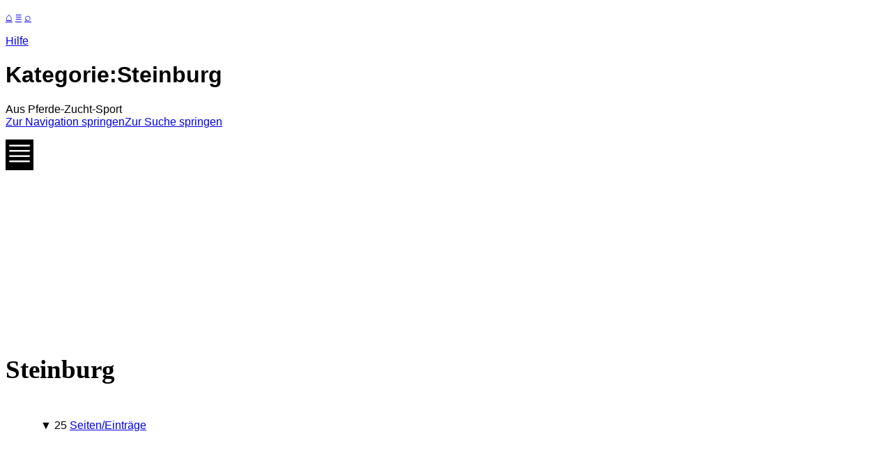

--- FILE ---
content_type: text/html; charset=UTF-8
request_url: https://pferde-zucht-sport.de/index.php/Kategorie:Steinburg
body_size: 7426
content:
<!DOCTYPE html>
<html class="client-nojs" lang="de" dir="ltr">
<head>
<meta charset="UTF-8"/>
<title>Kategorie:Steinburg – Pferde-Zucht-Sport</title>
<script>document.documentElement.className="client-js";RLCONF={"wgBreakFrames":!1,"wgSeparatorTransformTable":[",\t.",".\t,"],"wgDigitTransformTable":["",""],"wgDefaultDateFormat":"dmy","wgMonthNames":["","Januar","Februar","März","April","Mai","Juni","Juli","August","September","Oktober","November","Dezember"],"wgRequestId":"aT3Jj8POGKEXIER_iGSG3wAAzBk","wgCSPNonce":!1,"wgCanonicalNamespace":"Category","wgCanonicalSpecialPageName":!1,"wgNamespaceNumber":14,"wgPageName":"Kategorie:Steinburg","wgTitle":"Steinburg","wgCurRevisionId":240969,"wgRevisionId":240969,"wgArticleId":7708,"wgIsArticle":!0,"wgIsRedirect":!1,"wgAction":"view","wgUserName":null,"wgUserGroups":["*"],"wgCategories":["Seiten","Kategorieseite","Landkreis","Schleswig-Holstein"],"wgPageContentLanguage":"de","wgPageContentModel":"wikitext","wgRelevantPageName":"Kategorie:Steinburg","wgRelevantArticleId":7708,"wgIsProbablyEditable":!1,"wgRelevantPageIsProbablyEditable":!1,"wgRestrictionEdit":["sysop"],
"wgRestrictionMove":["sysop"]};RLSTATE={"site.styles":"ready","noscript":"ready","user.styles":"ready","user":"ready","user.options":"loading","mediawiki.action.view.categoryPage.styles":"ready","mediawiki.helplink":"ready","skins.monobook.responsive":"ready"};RLPAGEMODULES=["site","mediawiki.page.ready","skins.monobook.mobile"];</script>
<script>(RLQ=window.RLQ||[]).push(function(){mw.loader.implement("user.options@1hzgi",function($,jQuery,require,module){/*@nomin*/mw.user.tokens.set({"patrolToken":"+\\","watchToken":"+\\","csrfToken":"+\\"});mw.user.options.set({"variant":"de"});
});});</script>
<link rel="stylesheet" href="/load.php?lang=de&amp;modules=mediawiki.action.view.categoryPage.styles%7Cmediawiki.helplink%7Cskins.monobook.responsive&amp;only=styles&amp;skin=monobook"/>
<script async="" src="/load.php?lang=de&amp;modules=startup&amp;only=scripts&amp;raw=1&amp;skin=monobook"></script>
<meta name="ResourceLoaderDynamicStyles" content=""/>
<link rel="stylesheet" href="/load.php?lang=de&amp;modules=site.styles&amp;only=styles&amp;skin=monobook"/>
<meta name="generator" content="MediaWiki 1.36.2"/>
<meta name="viewport" content="width=device-width, initial-scale=1.0, user-scalable=yes"/>
<meta name="viewport" content="width=device-width, initial-scale=1.0, user-scalable=yes, minimum-scale=0.25, maximum-scale=5.0"/>
<link rel="apple-touch-icon" href="/appicon.png"/>
<link rel="shortcut icon" href="/favicon.ico"/>
<link rel="search" type="application/opensearchdescription+xml" href="/opensearch_desc.php" title="Pferde-Zucht-Sport (de)"/>
<link rel="EditURI" type="application/rsd+xml" href="https://www.pferde-zucht-sport.de/api.php?action=rsd"/>
<link rel="alternate" type="application/atom+xml" title="Atom-Feed für „Pferde-Zucht-Sport“" href="/index.php?title=Spezial:Letzte_%C3%84nderungen&amp;feed=atom"/>
<script async src="https://pagead2.googlesyndication.com/pagead/js/adsbygoogle.js?client=ca-pub-2686760047179839" crossorigin="anonymous"></script>
<script async src="https://fundingchoicesmessages.google.com/i/pub-2686760047179839?ers=1" nonce="_Wbre2tXnX5ptjmSM1M8lw"></script><script nonce="_Wbre2tXnX5ptjmSM1M8lw">(function() {function signalGooglefcPresent() {if (!window.frames['googlefcPresent']) {if (document.body) {const iframe = document.createElement('iframe'); iframe.style = 'width: 0; height: 0; border: none; z-index: -1000; left: -1000px; top: -1000px;'; iframe.style.display = 'none'; iframe.name = 'googlefcPresent'; document.body.appendChild(iframe);} else {setTimeout(signalGooglefcPresent, 0);}}}signalGooglefcPresent();})();</script>
</head>
<body class="mediawiki ltr sitedir-ltr capitalize-all-nouns mw-hide-empty-elt ns-14 ns-subject page-Kategorie_Steinburg rootpage-Kategorie_Steinburg skin-monobook action-view skin--responsive"><div id="globalWrapper"><div id="column-content"><div id="content" class="mw-body" role="main"><a id="top"></a><div id="siteNotice" class="mw-body-content"><div id="localNotice" lang="de" dir="ltr"><p><a href="/index.php/Hauptseite" title="Hauptseite">&#8962;</a> <a href="/index.php/Men%C3%BC" title="Menü">&#8801;</a> <a href="/index.php/Spezial:Suche" title="Spezial:Suche">&#8981;</a>
</p></div></div><div class="mw-indicators mw-body-content">
<div id="mw-indicator-mw-helplink" class="mw-indicator"><a href="https://www.mediawiki.org/wiki/Special:MyLanguage/Help:Categories" target="_blank" class="mw-helplink">Hilfe</a></div>
</div>
<h1 id="firstHeading" class="firstHeading" lang="de">Kategorie:Steinburg</h1><div id="bodyContent" class="mw-body-content"><div id="siteSub">Aus Pferde-Zucht-Sport</div><div id="contentSub" lang="de" dir="ltr"></div><div id="jump-to-nav"></div><a href="#column-one" class="mw-jump-link">Zur Navigation springen</a><a href="#searchInput" class="mw-jump-link">Zur Suche springen</a><!-- start content --><div id="mw-content-text" lang="de" dir="ltr" class="mw-content-ltr"><div class="mw-parser-output"><div class="content-werbung center" style="height:15.625rem;">
<p>
<script async="" src="https://pagead2.googlesyndication.com/pagead/js/adsbygoogle.js?client=ca-pub-2686760047179839" crossorigin="anonymous"></script>
<!-- pzsauto -->
<ins class="adsbygoogle" style="display:block" data-ad-client="ca-pub-2686760047179839" data-ad-slot="7645393878" data-ad-format="auto" data-full-width-responsive="true"></ins>
<script>
     (adsbygoogle = window.adsbygoogle || []).push({});
</script>

</p>
</div>
<div class="visualClear"></div>
<div class="wiki-template-contentgrid">
<h2 class="center" style="font-size:230%; font-wight:800; font-family:&#39;Arial Black&#39;; line-height: 1.1;"><span class="mw-headline" id="Steinburg">Steinburg </span></h2>
<div class="center" style="padding:0px 30px 20px 30px;height:auto;">
<div class="grid" style="padding:20px;">
<div class="btn-kasten"> &#9660; 25 <a href="#mw-pages">Seiten/Einträge</a> <br /></div>
</div>
<div class="visualClear"></div>
<p><br />
</p>
<div class="grid" style="padding:20px;">
<p>Seiten zur Region Steinburg 
<br /><br />
<a href="/index.php/Reiterbund_Steinburg" title="Reiterbund Steinburg">Reiterbund Steinburg</a> - <a href="/index.php/Reiterh%C3%B6fe_Itzehoe-Kreis_Steinburg" title="Reiterhöfe Itzehoe-Kreis Steinburg">Reiterhöfe Itzehoe-Kreis Steinburg</a>
</p>
</div>
<div class="visualClear"></div>
<hr />
<h3><span class="mw-headline" id="Geographie_und_Geschichte_...">Geographie und Geschichte ...</span></h3>
<iframe src="https://de.wikipedia.org/wiki/Steinburg" width="99%" height="400" name="iFrame" title="Landkreis"></iframe>
<p>Hier finden Sie die Links zu den einzelnen Anbietern. Diese sind ohne Berücksichtigung der Tätigkeit von A-Z aufgelistet. Hinweis! Nicht alle Anbieter sind bereits zugeordnet. Bitte nutzen Sie dazu die Suche über die <a href="/index.php/Men%C3%BC" title="Menü">&gt;&gt;&gt; Portalseiten</a>.<br />
</p>
 </div>
<p><br />
<br /><br />
 
<a href="javascript:history.back()" style="font-size:1.125em; font-weight:500; margin-left:2%;"> &#171; zurück </a> 

<script async="" src="https://pagead2.googlesyndication.com/pagead/js/adsbygoogle.js?client=ca-pub-2686760047179839" crossorigin="anonymous"></script>

<!-- Google tag (gtag.js) -->
<script async="" src="https://www.googletagmanager.com/gtag/js?id=G-5H36K6MWVV"></script>
<script>
  window.dataLayer = window.dataLayer || [];
  function gtag(){dataLayer.push(arguments);}
  gtag('js', new Date());

  gtag('config', 'G-5H36K6MWVV');
</script>

</p>
<div class="visualClear"></div>
</div>
<p class="mw-empty-elt">
</p><div style="position:fixed;
        z-index:5;
        background:#000;
	top:200px;   

<head>
<meta name=" viewport"="" content="width=device-width, initial-scale=1">
<style>
body {
  font-family: "Lato", sans-serif;
}

.sidenav {
  height: 480px;
  width: 0;
  position: fixed;
  top: 160px;
  left: 0;
   background:#222;
  overflow-x: hidden;
  transition: 0.5s;
  padding-top:30px;
   overflow:scroll;
}

.sidenav a {
  padding: 8px 8px 8px 15px;
  text-decoration: none;
font-size: 18px;
font-size: 1.125rem;
  color: #818181;
  display: block;
  transition: 0.3s;
   background:#222;
}

.sidenav a:hover {
  color: #f1f1f1;
  background:#222;
}

.sidenav .closebtn {
  position: absolute;
  top: 20px;
  right: 25px;
  font-size: 50px;
  margin-left: 160px;
  background:#222;
}

@media screen and (max-height: 450px) {
  .sidenav {padding-top: 10px;}
  .sidenav a {font-size: 16px;}
}
</style>



<div id="mySidenav" class="sidenav">
  <a href="javascript:void(0)" class="closebtn" onclick="closeNav()">&#215;</a>
<br /><a href="https://pferde-zucht-sport.de/index.php/Regionalsuche"> <svg style="color: rgb(253, 174, 63);" xmlns="http://www.w3.org/2000/svg" width="24" height="24" fill="currentColor" class="bi bi-search" viewBox="0 0 16 16"> <path d="M11.742 10.344a6.5 6.5 0 1 0-1.397 1.398h-.001c.03.04.062.078.098.115l3.85 3.85a1 1 0 0 0 1.415-1.414l-3.85-3.85a1.007 1.007 0 0 0-.115-.1zM12 6.5a5.5 5.5 0 1 1-11 0 5.5 5.5 0 0 1 11 0z" fill="#fdae3f"></path> </svg> Regionalsuche </a>
<hr />
  <a href="https://pferde-zucht-sport.de/index.php/Hauptseite">Start</a>
  <a href="https://pferde-zucht-sport.de/index.php/Pferdezucht-Z%C3%BCchter-Gest%C3%BCte">Pferdezüchter</a>
  <a href="https://pferde-zucht-sport.de/index.php/Pferdehaltung-Reiterhof-Pensionsstall">Pferdehöfe</a>
  <a href="https://pferde-zucht-sport.de/index.php/Pferdesportvereine-Reitvereine-Fahrvereine">Pferdesportvereine</a>
  <a href="https://pferde-zucht-sport.de/index.php/Pferdesport-Reitschule-Ausbildungsstall-Trainer">Trainer</a>
 <a href="https://pferde-zucht-sport.de/index.php/Heilp%C3%A4dagogisches_Therapeutisches_Reiten">Therapeuten</a>
  <a href="https://pferde-zucht-sport.de/index.php/Service_f%C3%BCr_Pferd_und_Reiter">Dienstleister</a>
  <a href="https://pferde-zucht-sport.de/index.php/Wissenswertes_rund_ums_Pferd">Wissenswertes</a><hr />
<small>
  <a href="https://pferde-zucht-sport.de/index.php/Kontakt"> NEU eintragen</a>
</small>
</div>


<span style="cursor:pointer" onclick="openNav()">
<svg style="color: rgb(248, 248, 247);" xmlns="http://www.w3.org/2000/svg" width="40" height="40" fill="currentColor" class="bi bi-justify" viewBox="0 0 16 16"> <path fill-rule="evenodd" d="M2 12.5a.5.5 0 0 1 .5-.5h11a.5.5 0 0 1 0 1h-11a.5.5 0 0 1-.5-.5zm0-3a.5.5 0 0 1 .5-.5h11a.5.5 0 0 1 0 1h-11a.5.5 0 0 1-.5-.5zm0-3a.5.5 0 0 1 .5-.5h11a.5.5 0 0 1 0 1h-11a.5.5 0 0 1-.5-.5zm0-3a.5.5 0 0 1 .5-.5h11a.5.5 0 0 1 0 1h-11a.5.5 0 0 1-.5-.5z" fill="#f8f8f7"></path> </svg>
</span>

<script>
function openNav() {
  document.getElementById("mySidenav").style.width = "300px";
}

function closeNav() {
  document.getElementById("mySidenav").style.width = "0";
}
</script>
   

</div>

<p class="mw-empty-elt"></p><p class="mw-empty-elt">
</p><div class="deckelbutton ">
.
</div>

<p class="mw-empty-elt"></p>
<!-- 
NewPP limit report
Cached time: 20251213201615
Cache expiry: 86400
Dynamic content: false
Complications: []
CPU time usage: 0.023 seconds
Real time usage: 0.029 seconds
Preprocessor visited node count: 62/1000000
Post‐expand include size: 2981/2097152 bytes
Template argument size: 1100/2097152 bytes
Highest expansion depth: 7/40
Expensive parser function count: 1/100
Unstrip recursion depth: 0/20
Unstrip post‐expand size: 4347/5000000 bytes
-->
<!--
Transclusion expansion time report (%,ms,calls,template)
100.00%   17.195      1 Vorlage:Kategorieseite_Landkreis
100.00%   17.195      1 -total
 57.52%    9.891      1 Vorlage:ContentGrid
 22.44%    3.858      1 Vorlage:Werbung_oben
 21.04%    3.618      1 Vorlage:Zurück
 10.95%    1.883      4 Vorlage:Clear
 10.42%    1.792      1 Vorlage:Menü_links_slid
  9.72%    1.671      1 Vorlage:Google
-->

<!-- Saved in parser cache with key s5gknsb_pferdezuchtsport:pcache:idhash:7708-0!canonical and timestamp 20251213201615 and revision id 240969. Serialized with JSON.
 -->
</div><div class="mw-category-generated" lang="de" dir="ltr"><div id="mw-pages">
<h2>Seiten in der Kategorie „Steinburg“</h2>
<p>Es werden 25 von insgesamt 25 Seiten in dieser Kategorie angezeigt:
</p>
<hr />
<blockquote>
<p><small> Die gelisteten Anbieter sind keine Empfehlung der Redaktion. Die Listung enthält keinerlei Wertung. Die Liste dient ausschließlich der Nennung. Die Redaktion übernimmt keine Gewähr auf Richtigkeit und Vollständigkeit. </small>
</p>
</blockquote><div lang="de" dir="ltr" class="mw-content-ltr"><div class="mw-category"><div class="mw-category-group"><h3>A</h3>
<ul><li><a href="/index.php/Anneke_Neubauer" title="Anneke Neubauer">Anneke Neubauer</a></li></ul></div><div class="mw-category-group"><h3>F</h3>
<ul><li><a href="/index.php/Friesengestuet-alt-wittenbergen" title="Friesengestuet-alt-wittenbergen">Friesengestuet-alt-wittenbergen</a></li></ul></div><div class="mw-category-group"><h3>G</h3>
<ul><li><a href="/index.php/Gestuet-kollmoor" title="Gestuet-kollmoor">Gestuet-kollmoor</a></li>
<li><a href="/index.php/Gestuet-moorbrook" title="Gestuet-moorbrook">Gestuet-moorbrook</a></li>
<li><a href="/index.php/Gestuetschalenburg" title="Gestuetschalenburg">Gestuetschalenburg</a></li>
<li><a href="/index.php/Gestuetspringhoe" title="Gestuetspringhoe">Gestuetspringhoe</a></li></ul></div><div class="mw-category-group"><h3>H</h3>
<ul><li><a href="/index.php/Hengste-kothe" title="Hengste-kothe">Hengste-kothe</a></li>
<li><a href="/index.php/Hof_H.Blohm" title="Hof H.Blohm">Hof H.Blohm</a></li>
<li><a href="/index.php/Hufpflege-Hildenbrand" title="Hufpflege-Hildenbrand">Hufpflege-Hildenbrand</a></li>
<li><a href="/index.php/Hufschmied_Andreas_Krause" title="Hufschmied Andreas Krause">Hufschmied Andreas Krause</a></li></ul></div><div class="mw-category-group"><h3>K</h3>
<ul><li><a href="/index.php/Kay_Bartels" title="Kay Bartels">Kay Bartels</a></li>
<li><a href="/index.php/Kirsten_Margraf" title="Kirsten Margraf">Kirsten Margraf</a></li>
<li><a href="/index.php/Knabstrupper-af-eden" title="Knabstrupper-af-eden">Knabstrupper-af-eden</a></li></ul></div><div class="mw-category-group"><h3>L</h3>
<ul><li><a href="/index.php/Lp-makler" title="Lp-makler">Lp-makler</a></li></ul></div><div class="mw-category-group"><h3>P</h3>
<ul><li><a href="/index.php/Pferdebetrieb_Rantzau" title="Pferdebetrieb Rantzau">Pferdebetrieb Rantzau</a></li>
<li><a href="/index.php/Pferdebetrieb_Rijkens" title="Pferdebetrieb Rijkens">Pferdebetrieb Rijkens</a></li>
<li><a href="/index.php/Pferdebetrieb_Thormaehlen" title="Pferdebetrieb Thormaehlen">Pferdebetrieb Thormaehlen</a></li>
<li><a href="/index.php/Pferdemalerin_S-parting" title="Pferdemalerin S-parting">Pferdemalerin S-parting</a></li>
<li><a href="/index.php/Pferdeosteopathie-Pferdephysiotherapie-S.Kr%C3%BCger" title="Pferdeosteopathie-Pferdephysiotherapie-S.Krüger">Pferdeosteopathie-Pferdephysiotherapie-S.Krüger</a></li>
<li><a href="/index.php/Philipp_Kampen" title="Philipp Kampen">Philipp Kampen</a></li></ul></div><div class="mw-category-group"><h3>R</h3>
<ul><li><a href="/index.php/Reitschule_Kollmar-Langenhals" title="Reitschule Kollmar-Langenhals">Reitschule Kollmar-Langenhals</a></li></ul></div><div class="mw-category-group"><h3>S</h3>
<ul><li><a href="/index.php/Sattlerei-Saskia_von_Ehrenkrook" title="Sattlerei-Saskia von Ehrenkrook">Sattlerei-Saskia von Ehrenkrook</a></li>
<li><a href="/index.php/Stall_Elbkate" title="Stall Elbkate">Stall Elbkate</a></li></ul></div><div class="mw-category-group"><h3>T</h3>
<ul><li><a href="/index.php/THP_Imke_Kaehler" title="THP Imke Kaehler">THP Imke Kaehler</a></li></ul></div><div class="mw-category-group"><h3>Z</h3>
<ul><li><a href="/index.php/Zaunteam" title="Zaunteam">Zaunteam</a></li></ul></div></div></div>
</div></div></div><div class="printfooter">
Abgerufen von „<a dir="ltr" href="https://www.pferde-zucht-sport.de/index.php?title=Kategorie:Steinburg&amp;oldid=240969">https://www.pferde-zucht-sport.de/index.php?title=Kategorie:Steinburg&amp;oldid=240969</a>“</div>
<div id="catlinks" class="catlinks" data-mw="interface"><div id="mw-normal-catlinks" class="mw-normal-catlinks"><a href="/index.php/Spezial:Kategorien" title="Spezial:Kategorien">Kategorie</a>: <ul><li><a href="/index.php/Kategorie:Schleswig-Holstein" title="Kategorie:Schleswig-Holstein">Schleswig-Holstein</a></li></ul></div><div id="mw-hidden-catlinks" class="mw-hidden-catlinks mw-hidden-cats-ns-shown">Versteckte Kategorien: <ul><li><a href="/index.php/Kategorie:Seiten" title="Kategorie:Seiten">Seiten</a></li><li><a href="/index.php/Kategorie:Kategorieseite" title="Kategorie:Kategorieseite">Kategorieseite</a></li><li><a href="/index.php/Kategorie:Landkreis" title="Kategorie:Landkreis">Landkreis</a></li></ul></div></div><!-- end content --><div class="visualClear"></div></div></div><div class="visualClear"></div></div><div id="column-one" lang="de" dir="ltr"><h2>Navigationsmenü</h2><div role="navigation" class="portlet" id="p-cactions" aria-labelledby="p-cactions-label"><h3 id="p-cactions-label" lang="de" dir="ltr">Seitenaktionen</h3><div class="pBody"><ul lang="de" dir="ltr"><li id="ca-nstab-category" class="selected"><a href="/index.php/Kategorie:Steinburg" title="Kategorieseite anzeigen [c]" accesskey="c">Kategorie</a></li><li id="ca-talk"><a href="/index.php/Kategorie_Diskussion:Steinburg" rel="discussion" title="Diskussion zum Seiteninhalt [t]" accesskey="t">Diskussion</a></li><li id="ca-viewsource"><a href="/index.php?title=Kategorie:Steinburg&amp;action=edit" title="Diese Seite ist geschützt. Ihr Quelltext kann dennoch angesehen und kopiert werden. [e]" accesskey="e">Quelltext anzeigen</a></li><li id="ca-history"><a href="/index.php?title=Kategorie:Steinburg&amp;action=history" title="Frühere Versionen dieser Seite [h]" accesskey="h">Versionsgeschichte</a></li></ul></div></div><div role="navigation" class="portlet" id="p-cactions-mobile" aria-labelledby="p-cactions-mobile-label"><h3 id="p-cactions-mobile-label" lang="de" dir="ltr">Seitenaktionen</h3><div class="pBody"><ul lang="de" dir="ltr"><li id="ca-nstab-category-mobile" class="selected"><a href="/index.php/Kategorie:Steinburg" title="Kategorie">Kategorie</a></li><li id="ca-talk-mobile"><a href="/index.php/Kategorie_Diskussion:Steinburg" rel="discussion" title="Diskussion">Diskussion</a></li><li id="ca-more"><a href="#p-cactions">Mehr</a></li><li id="ca-tools"><a href="#p-tb" title="Werkzeuge">Werkzeuge</a></li><li id="ca-languages"><a href="#p-lang" title="In anderen Sprachen">In anderen Sprachen</a></li></ul></div></div><div role="navigation" class="portlet" id="p-personal" aria-labelledby="p-personal-label"><h3 id="p-personal-label" lang="de" dir="ltr">Meine Werkzeuge</h3><div class="pBody"><ul lang="de" dir="ltr"><li id="pt-login"><a href="/index.php?title=Spezial:Anmelden&amp;returnto=Kategorie%3ASteinburg" title="Sich anzumelden wird gerne gesehen, ist jedoch nicht zwingend erforderlich. [o]" accesskey="o">Anmelden</a></li></ul></div></div><div class="portlet" id="p-logo" role="banner"><a href="/index.php/Hauptseite" class="mw-wiki-logo" title="Hauptseite"></a></div><div id="sidebar"><div role="navigation" class="portlet generated-sidebar" id="p-navigation" aria-labelledby="p-navigation-label"><h3 id="p-navigation-label" lang="de" dir="ltr">Navigation</h3><div class="pBody"><ul lang="de" dir="ltr"><li id="n-Men.C3.BC"><a href="/index.php/Men%C3%BC">Menü</a></li><li id="n-Hauptseite"><a href="/index.php/Hauptseite">Hauptseite</a></li></ul></div></div><div role="search" class="portlet" id="p-search"><h3 id="p-search-label" lang="de" dir="ltr"><label for="searchInput">Suche</label></h3><div class="pBody" id="searchBody"><form action="/index.php" id="searchform"><input type="hidden" value="Spezial:Suche" name="title"/><input type="search" name="search" placeholder="Pferde-Zucht-Sport durchsuchen" autocapitalize="sentences" title="Pferde-Zucht-Sport durchsuchen [f]" accesskey="f" id="searchInput"/><input type="submit" name="go" value="Seite" title="Gehe direkt zu der Seite mit genau diesem Namen, falls sie vorhanden ist." id="searchButton" class="searchButton"/>  <input type="submit" name="fulltext" value="Suchen" title="Suche nach Seiten, die diesen Text enthalten" id="mw-searchButton" class="searchButton"/></form></div></div><div role="navigation" class="portlet" id="p-tb" aria-labelledby="p-tb-label"><h3 id="p-tb-label" lang="de" dir="ltr">Werkzeuge</h3><div class="pBody"><ul lang="de" dir="ltr"><li id="t-whatlinkshere"><a href="/index.php/Spezial:Linkliste/Kategorie:Steinburg" title="Liste aller Seiten, die hierher verlinken [j]" accesskey="j">Links auf diese Seite</a></li><li id="t-recentchangeslinked"><a href="/index.php/Spezial:%C3%84nderungen_an_verlinkten_Seiten/Kategorie:Steinburg" rel="nofollow" title="Letzte Änderungen an Seiten, die von hier verlinkt sind [k]" accesskey="k">Änderungen an verlinkten Seiten</a></li><li id="t-specialpages"><a href="/index.php/Spezial:Spezialseiten" title="Liste aller Spezialseiten [q]" accesskey="q">Spezialseiten</a></li><li id="t-print"><a href="javascript:print();" rel="alternate" title="Druckansicht dieser Seite [p]" accesskey="p">Druckversion</a></li><li id="t-permalink"><a href="/index.php?title=Kategorie:Steinburg&amp;oldid=240969" title="Dauerhafter Link zu dieser Seitenversion">Permanenter Link</a></li><li id="t-info"><a href="/index.php?title=Kategorie:Steinburg&amp;action=info" title="Weitere Informationen über diese Seite">Seiten­informationen</a></li></ul></div></div></div><a href="#sidebar" title="Navigation" class="menu-toggle" id="sidebar-toggle"></a><a href="#p-personal" title="Benutzerwerkzeuge" class="menu-toggle" id="p-personal-toggle"></a><a href="#globalWrapper" title="Zurück nach oben" class="menu-toggle" id="globalWrapper-toggle"></a></div><!-- end of the left (by default at least) column --><div class="visualClear"></div><div id="footer" class="mw-footer" role="contentinfo" lang="de" dir="ltr"><div id="f-copyrightico" class="footer-icons"></div><div id="f-poweredbyico" class="footer-icons"><a href="https://www.mediawiki.org/"><img src="/resources/assets/poweredby_mediawiki_88x31.png" alt="Powered by MediaWiki" srcset="/resources/assets/poweredby_mediawiki_132x47.png 1.5x, /resources/assets/poweredby_mediawiki_176x62.png 2x" width="88" height="31" loading="lazy"/></a></div><ul id="f-list"><li id="lastmod"> </li><li id="privacy"><a href="/index.php/Pferde-Zucht-Sport:Datenschutz" title="Pferde-Zucht-Sport:Datenschutz">Datenschutz</a></li><li id="about"><a href="/index.php/Pferde-Zucht-Sport:%C3%9Cber_Pferde-Zucht-Sport" class="mw-redirect" title="Pferde-Zucht-Sport:Über Pferde-Zucht-Sport">Über PZS</a></li><li id="disclaimer"><a href="/index.php/Pferde-Zucht-Sport:Impressum" title="Pferde-Zucht-Sport:Impressum">Impressum</a></li></ul></div></div>
<script>(RLQ=window.RLQ||[]).push(function(){mw.config.set({"wgPageParseReport":{"limitreport":{"cputime":"0.023","walltime":"0.029","ppvisitednodes":{"value":62,"limit":1000000},"postexpandincludesize":{"value":2981,"limit":2097152},"templateargumentsize":{"value":1100,"limit":2097152},"expansiondepth":{"value":7,"limit":40},"expensivefunctioncount":{"value":1,"limit":100},"unstrip-depth":{"value":0,"limit":20},"unstrip-size":{"value":4347,"limit":5000000},"timingprofile":["100.00%   17.195      1 Vorlage:Kategorieseite_Landkreis","100.00%   17.195      1 -total"," 57.52%    9.891      1 Vorlage:ContentGrid"," 22.44%    3.858      1 Vorlage:Werbung_oben"," 21.04%    3.618      1 Vorlage:Zurück"," 10.95%    1.883      4 Vorlage:Clear"," 10.42%    1.792      1 Vorlage:Menü_links_slid","  9.72%    1.671      1 Vorlage:Google"]},"cachereport":{"timestamp":"20251213201615","ttl":86400,"transientcontent":false}}});mw.config.set({"wgBackendResponseTime":669});});</script></body></html>

--- FILE ---
content_type: text/html; charset=utf-8
request_url: https://www.google.com/recaptcha/api2/aframe
body_size: 263
content:
<!DOCTYPE HTML><html><head><meta http-equiv="content-type" content="text/html; charset=UTF-8"></head><body><script nonce="xHo6Iui54NSvcAhkr1Rs2A">/** Anti-fraud and anti-abuse applications only. See google.com/recaptcha */ try{var clients={'sodar':'https://pagead2.googlesyndication.com/pagead/sodar?'};window.addEventListener("message",function(a){try{if(a.source===window.parent){var b=JSON.parse(a.data);var c=clients[b['id']];if(c){var d=document.createElement('img');d.src=c+b['params']+'&rc='+(localStorage.getItem("rc::a")?sessionStorage.getItem("rc::b"):"");window.document.body.appendChild(d);sessionStorage.setItem("rc::e",parseInt(sessionStorage.getItem("rc::e")||0)+1);localStorage.setItem("rc::h",'1765656978915');}}}catch(b){}});window.parent.postMessage("_grecaptcha_ready", "*");}catch(b){}</script></body></html>

--- FILE ---
content_type: application/javascript; charset=utf-8
request_url: https://fundingchoicesmessages.google.com/f/AGSKWxV0VzMBK70ogkUID3iF8Son39w_yb5PvY2hTYQYObrvnAq0pcb2mLilRJ6nqD5-u0NUZGttSqRT_-1rw-ZfJYjvjc0h93MSHq8TdAZ1E3N87o1e59kgyJjC8Qng2AfyNSQS165mzA==?fccs=W251bGwsbnVsbCxudWxsLG51bGwsbnVsbCxudWxsLFsxNzY1NjU2OTc5LDE2ODAwMDAwMF0sbnVsbCxudWxsLG51bGwsW251bGwsWzcsNiw5XSxudWxsLDIsbnVsbCwiZW4iLG51bGwsbnVsbCxudWxsLG51bGwsbnVsbCwxXSwiaHR0cHM6Ly9wZmVyZGUtenVjaHQtc3BvcnQuZGUvaW5kZXgucGhwL0thdGVnb3JpZTpTdGVpbmJ1cmciLG51bGwsW1s4LCJzQ2hOSDVPc2FrMCJdLFs5LCJlbi1VUyJdLFsxOSwiMiJdLFsxNywiWzBdIl0sWzI0LCIiXSxbMjksImZhbHNlIl1dXQ
body_size: 220
content:
if (typeof __googlefc.fcKernelManager.run === 'function') {"use strict";this.default_ContributorServingResponseClientJs=this.default_ContributorServingResponseClientJs||{};(function(_){var window=this;
try{
var jp=function(a){this.A=_.t(a)};_.u(jp,_.J);var kp=function(a){this.A=_.t(a)};_.u(kp,_.J);kp.prototype.getWhitelistStatus=function(){return _.F(this,2)};var lp=function(a){this.A=_.t(a)};_.u(lp,_.J);var mp=_.Zc(lp),np=function(a,b,c){this.B=a;this.j=_.A(b,jp,1);this.l=_.A(b,_.Jk,3);this.F=_.A(b,kp,4);a=this.B.location.hostname;this.D=_.Ag(this.j,2)&&_.O(this.j,2)!==""?_.O(this.j,2):a;a=new _.Lg(_.Kk(this.l));this.C=new _.Yg(_.q.document,this.D,a);this.console=null;this.o=new _.fp(this.B,c,a)};
np.prototype.run=function(){if(_.O(this.j,3)){var a=this.C,b=_.O(this.j,3),c=_.$g(a),d=new _.Rg;b=_.gg(d,1,b);c=_.D(c,1,b);_.dh(a,c)}else _.ah(this.C,"FCNEC");_.hp(this.o,_.A(this.l,_.Be,1),this.l.getDefaultConsentRevocationText(),this.l.getDefaultConsentRevocationCloseText(),this.l.getDefaultConsentRevocationAttestationText(),this.D);_.ip(this.o,_.F(this.F,1),this.F.getWhitelistStatus());var e;a=(e=this.B.googlefc)==null?void 0:e.__executeManualDeployment;a!==void 0&&typeof a==="function"&&_.Mo(this.o.G,
"manualDeploymentApi")};var op=function(){};op.prototype.run=function(a,b,c){var d;return _.v(function(e){d=mp(b);(new np(a,d,c)).run();return e.return({})})};_.Nk(7,new op);
}catch(e){_._DumpException(e)}
}).call(this,this.default_ContributorServingResponseClientJs);
// Google Inc.

//# sourceURL=/_/mss/boq-content-ads-contributor/_/js/k=boq-content-ads-contributor.ContributorServingResponseClientJs.en_US.sChNH5Osak0.es5.O/d=1/exm=ad_blocking_detection_executable,kernel_loader,loader_js_executable,web_iab_tcf_v2_signal_executable/ed=1/rs=AJlcJMz7a3Aoypzl3FteasZliPsUtk5MMw/m=cookie_refresh_executable
__googlefc.fcKernelManager.run('\x5b\x5b\x5b7,\x22\x5b\x5bnull,\\\x22pferde-zucht-sport.de\\\x22,\\\x22AKsRol_mbAuUhg_nUwFIZQK1BG_A7it6ulJ0sWJ9-BfbZX57_h9zUrZS43bvxlMAxCYZWMdH_zbg_PCG26OuyV9doyGqLQMf_J0acp8l8lsVKrdCVccPPXcQ7nrVxPU8BJ5LH8yezcu95kYkxInBeYKP3_5RXeLfSw\\\\u003d\\\\u003d\\\x22\x5d,null,\x5b\x5bnull,null,null,\\\x22https:\/\/fundingchoicesmessages.google.com\/f\/AGSKWxXWCS4ZPRv_qMnBMHZtA-00is_ZGRtE--AD1i8Sl99eCFMdtyKOTh41PzMa0iAYrnfuAX1x6cDc1NAlEFaArIr_qyZNzwREhJkTj4HqvZ5oKPOOOwKDUF9jTCPa92un9Fex1pqlbg\\\\u003d\\\\u003d\\\x22\x5d,null,null,\x5bnull,null,null,\\\x22https:\/\/fundingchoicesmessages.google.com\/el\/AGSKWxVZgmIa2YthJqx7AdpEc4x75QqtWZ1FPQuhzspINBzMFry9s2f3r6i6i9APkMoz08FkHkFfDnbRUy9HZ0RmZKWVT1jzB8ro8TuKqekQo5Y9Jpa0URB8mCha7wQUsPsEEGipF-VAyg\\\\u003d\\\\u003d\\\x22\x5d,null,\x5bnull,\x5b7,6,9\x5d,null,2,null,\\\x22en\\\x22,null,null,null,null,null,1\x5d,null,\\\x22Privacy and cookie settings\\\x22,\\\x22Close\\\x22,null,null,null,\\\x22Managed by Google. Complies with IAB TCF. CMP ID: 300\\\x22\x5d,\x5b3,1\x5d\x5d\x22\x5d\x5d,\x5bnull,null,null,\x22https:\/\/fundingchoicesmessages.google.com\/f\/AGSKWxX5IJc75-LGTcRMViZb7zNvAswtRt17O-Uh-gw99uo0rFA9OiAS0hy6A0vm0F-NtVLh31K7RZIz9nWY6BRqrqB3fJdf39Hl4O6HfK5bwURa0uvL3-lvc-XjLytMJHnJ-3YyKHAYVA\\u003d\\u003d\x22\x5d\x5d');}

--- FILE ---
content_type: application/javascript; charset=utf-8
request_url: https://fundingchoicesmessages.google.com/f/AGSKWxV5OVE9mJEYXHW--hn1pSCMYDGLUQegYnp49LeOWRXlWTYN0ADDAm0iygZZU41-O2M5UoCQ87LjVY5Q9BI6PYBamVZZsiCDXCbKqnL_SxtG_f-vOPsqHvj8Ka8O_tEPlEIzuLxBgDc-GWZ2GhJgnsHKswenzI5hSTzAG7OkujIfC4C-ZKMigMhxPvq7/__160x600_/welcomead./ads_frame./reklama3./mmt_ad.
body_size: -1291
content:
window['45e4ea92-da1c-468c-931b-cec4dd7a2014'] = true;